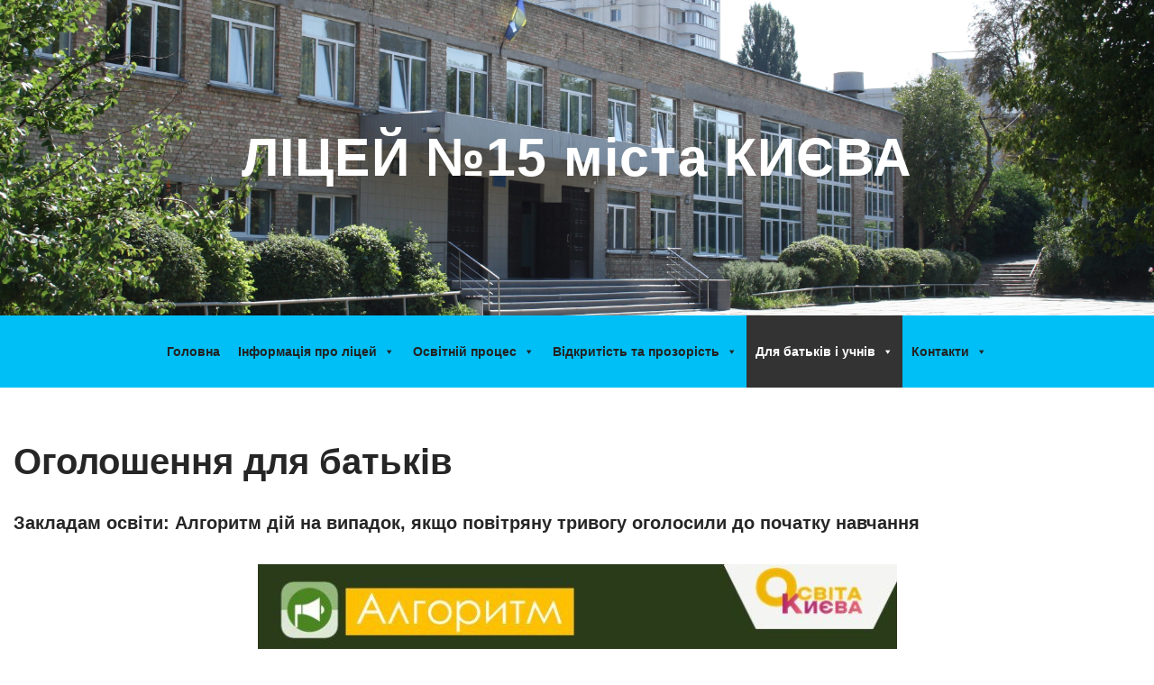

--- FILE ---
content_type: text/html; charset=UTF-8
request_url: https://school15.kyiv.ua/?page_id=874
body_size: 14160
content:
<!DOCTYPE html>
<html lang="uk">

<head>
	
	<meta charset="UTF-8">
	<meta name="viewport" content="width=device-width, initial-scale=1, minimum-scale=1">
	<link rel="profile" href="http://gmpg.org/xfn/11">
		<title>Оголошення для батьків &#8211; Ліцей №15 міста Києва</title>
<meta name='robots' content='max-image-preview:large' />
	<style>img:is([sizes="auto" i], [sizes^="auto," i]) { contain-intrinsic-size: 3000px 1500px }</style>
	<link rel="alternate" type="application/rss+xml" title="Ліцей №15 міста Києва &raquo; стрічка" href="https://school15.kyiv.ua/?feed=rss2" />
<link rel="alternate" type="application/rss+xml" title="Ліцей №15 міста Києва &raquo; Канал коментарів" href="https://school15.kyiv.ua/?feed=comments-rss2" />
<script>
window._wpemojiSettings = {"baseUrl":"https:\/\/s.w.org\/images\/core\/emoji\/16.0.1\/72x72\/","ext":".png","svgUrl":"https:\/\/s.w.org\/images\/core\/emoji\/16.0.1\/svg\/","svgExt":".svg","source":{"concatemoji":"https:\/\/school15.kyiv.ua\/wp-includes\/js\/wp-emoji-release.min.js?ver=6.8.3"}};
/*! This file is auto-generated */
!function(s,n){var o,i,e;function c(e){try{var t={supportTests:e,timestamp:(new Date).valueOf()};sessionStorage.setItem(o,JSON.stringify(t))}catch(e){}}function p(e,t,n){e.clearRect(0,0,e.canvas.width,e.canvas.height),e.fillText(t,0,0);var t=new Uint32Array(e.getImageData(0,0,e.canvas.width,e.canvas.height).data),a=(e.clearRect(0,0,e.canvas.width,e.canvas.height),e.fillText(n,0,0),new Uint32Array(e.getImageData(0,0,e.canvas.width,e.canvas.height).data));return t.every(function(e,t){return e===a[t]})}function u(e,t){e.clearRect(0,0,e.canvas.width,e.canvas.height),e.fillText(t,0,0);for(var n=e.getImageData(16,16,1,1),a=0;a<n.data.length;a++)if(0!==n.data[a])return!1;return!0}function f(e,t,n,a){switch(t){case"flag":return n(e,"\ud83c\udff3\ufe0f\u200d\u26a7\ufe0f","\ud83c\udff3\ufe0f\u200b\u26a7\ufe0f")?!1:!n(e,"\ud83c\udde8\ud83c\uddf6","\ud83c\udde8\u200b\ud83c\uddf6")&&!n(e,"\ud83c\udff4\udb40\udc67\udb40\udc62\udb40\udc65\udb40\udc6e\udb40\udc67\udb40\udc7f","\ud83c\udff4\u200b\udb40\udc67\u200b\udb40\udc62\u200b\udb40\udc65\u200b\udb40\udc6e\u200b\udb40\udc67\u200b\udb40\udc7f");case"emoji":return!a(e,"\ud83e\udedf")}return!1}function g(e,t,n,a){var r="undefined"!=typeof WorkerGlobalScope&&self instanceof WorkerGlobalScope?new OffscreenCanvas(300,150):s.createElement("canvas"),o=r.getContext("2d",{willReadFrequently:!0}),i=(o.textBaseline="top",o.font="600 32px Arial",{});return e.forEach(function(e){i[e]=t(o,e,n,a)}),i}function t(e){var t=s.createElement("script");t.src=e,t.defer=!0,s.head.appendChild(t)}"undefined"!=typeof Promise&&(o="wpEmojiSettingsSupports",i=["flag","emoji"],n.supports={everything:!0,everythingExceptFlag:!0},e=new Promise(function(e){s.addEventListener("DOMContentLoaded",e,{once:!0})}),new Promise(function(t){var n=function(){try{var e=JSON.parse(sessionStorage.getItem(o));if("object"==typeof e&&"number"==typeof e.timestamp&&(new Date).valueOf()<e.timestamp+604800&&"object"==typeof e.supportTests)return e.supportTests}catch(e){}return null}();if(!n){if("undefined"!=typeof Worker&&"undefined"!=typeof OffscreenCanvas&&"undefined"!=typeof URL&&URL.createObjectURL&&"undefined"!=typeof Blob)try{var e="postMessage("+g.toString()+"("+[JSON.stringify(i),f.toString(),p.toString(),u.toString()].join(",")+"));",a=new Blob([e],{type:"text/javascript"}),r=new Worker(URL.createObjectURL(a),{name:"wpTestEmojiSupports"});return void(r.onmessage=function(e){c(n=e.data),r.terminate(),t(n)})}catch(e){}c(n=g(i,f,p,u))}t(n)}).then(function(e){for(var t in e)n.supports[t]=e[t],n.supports.everything=n.supports.everything&&n.supports[t],"flag"!==t&&(n.supports.everythingExceptFlag=n.supports.everythingExceptFlag&&n.supports[t]);n.supports.everythingExceptFlag=n.supports.everythingExceptFlag&&!n.supports.flag,n.DOMReady=!1,n.readyCallback=function(){n.DOMReady=!0}}).then(function(){return e}).then(function(){var e;n.supports.everything||(n.readyCallback(),(e=n.source||{}).concatemoji?t(e.concatemoji):e.wpemoji&&e.twemoji&&(t(e.twemoji),t(e.wpemoji)))}))}((window,document),window._wpemojiSettings);
</script>
<link rel='stylesheet' id='twb-open-sans-css' href='https://fonts.googleapis.com/css?family=Open+Sans%3A300%2C400%2C500%2C600%2C700%2C800&#038;display=swap&#038;ver=6.8.3' media='all' />
<link rel='stylesheet' id='twbbwg-global-css' href='https://school15.kyiv.ua/wp-content/plugins/photo-gallery/booster/assets/css/global.css?ver=1.0.0' media='all' />
<style id='wp-emoji-styles-inline-css'>

	img.wp-smiley, img.emoji {
		display: inline !important;
		border: none !important;
		box-shadow: none !important;
		height: 1em !important;
		width: 1em !important;
		margin: 0 0.07em !important;
		vertical-align: -0.1em !important;
		background: none !important;
		padding: 0 !important;
	}
</style>
<link rel='stylesheet' id='wp-block-library-css' href='https://school15.kyiv.ua/wp-includes/css/dist/block-library/style.min.css?ver=6.8.3' media='all' />
<style id='classic-theme-styles-inline-css'>
/*! This file is auto-generated */
.wp-block-button__link{color:#fff;background-color:#32373c;border-radius:9999px;box-shadow:none;text-decoration:none;padding:calc(.667em + 2px) calc(1.333em + 2px);font-size:1.125em}.wp-block-file__button{background:#32373c;color:#fff;text-decoration:none}
</style>
<style id='global-styles-inline-css'>
:root{--wp--preset--aspect-ratio--square: 1;--wp--preset--aspect-ratio--4-3: 4/3;--wp--preset--aspect-ratio--3-4: 3/4;--wp--preset--aspect-ratio--3-2: 3/2;--wp--preset--aspect-ratio--2-3: 2/3;--wp--preset--aspect-ratio--16-9: 16/9;--wp--preset--aspect-ratio--9-16: 9/16;--wp--preset--color--black: #000000;--wp--preset--color--cyan-bluish-gray: #abb8c3;--wp--preset--color--white: #ffffff;--wp--preset--color--pale-pink: #f78da7;--wp--preset--color--vivid-red: #cf2e2e;--wp--preset--color--luminous-vivid-orange: #ff6900;--wp--preset--color--luminous-vivid-amber: #fcb900;--wp--preset--color--light-green-cyan: #7bdcb5;--wp--preset--color--vivid-green-cyan: #00d084;--wp--preset--color--pale-cyan-blue: #8ed1fc;--wp--preset--color--vivid-cyan-blue: #0693e3;--wp--preset--color--vivid-purple: #9b51e0;--wp--preset--color--neve-link-color: var(--nv-primary-accent);--wp--preset--color--neve-link-hover-color: var(--nv-secondary-accent);--wp--preset--color--nv-site-bg: var(--nv-site-bg);--wp--preset--color--nv-light-bg: var(--nv-light-bg);--wp--preset--color--nv-dark-bg: var(--nv-dark-bg);--wp--preset--color--neve-text-color: var(--nv-text-color);--wp--preset--color--nv-text-dark-bg: var(--nv-text-dark-bg);--wp--preset--color--nv-c-1: var(--nv-c-1);--wp--preset--color--nv-c-2: var(--nv-c-2);--wp--preset--gradient--vivid-cyan-blue-to-vivid-purple: linear-gradient(135deg,rgba(6,147,227,1) 0%,rgb(155,81,224) 100%);--wp--preset--gradient--light-green-cyan-to-vivid-green-cyan: linear-gradient(135deg,rgb(122,220,180) 0%,rgb(0,208,130) 100%);--wp--preset--gradient--luminous-vivid-amber-to-luminous-vivid-orange: linear-gradient(135deg,rgba(252,185,0,1) 0%,rgba(255,105,0,1) 100%);--wp--preset--gradient--luminous-vivid-orange-to-vivid-red: linear-gradient(135deg,rgba(255,105,0,1) 0%,rgb(207,46,46) 100%);--wp--preset--gradient--very-light-gray-to-cyan-bluish-gray: linear-gradient(135deg,rgb(238,238,238) 0%,rgb(169,184,195) 100%);--wp--preset--gradient--cool-to-warm-spectrum: linear-gradient(135deg,rgb(74,234,220) 0%,rgb(151,120,209) 20%,rgb(207,42,186) 40%,rgb(238,44,130) 60%,rgb(251,105,98) 80%,rgb(254,248,76) 100%);--wp--preset--gradient--blush-light-purple: linear-gradient(135deg,rgb(255,206,236) 0%,rgb(152,150,240) 100%);--wp--preset--gradient--blush-bordeaux: linear-gradient(135deg,rgb(254,205,165) 0%,rgb(254,45,45) 50%,rgb(107,0,62) 100%);--wp--preset--gradient--luminous-dusk: linear-gradient(135deg,rgb(255,203,112) 0%,rgb(199,81,192) 50%,rgb(65,88,208) 100%);--wp--preset--gradient--pale-ocean: linear-gradient(135deg,rgb(255,245,203) 0%,rgb(182,227,212) 50%,rgb(51,167,181) 100%);--wp--preset--gradient--electric-grass: linear-gradient(135deg,rgb(202,248,128) 0%,rgb(113,206,126) 100%);--wp--preset--gradient--midnight: linear-gradient(135deg,rgb(2,3,129) 0%,rgb(40,116,252) 100%);--wp--preset--font-size--small: 13px;--wp--preset--font-size--medium: 20px;--wp--preset--font-size--large: 36px;--wp--preset--font-size--x-large: 42px;--wp--preset--spacing--20: 0.44rem;--wp--preset--spacing--30: 0.67rem;--wp--preset--spacing--40: 1rem;--wp--preset--spacing--50: 1.5rem;--wp--preset--spacing--60: 2.25rem;--wp--preset--spacing--70: 3.38rem;--wp--preset--spacing--80: 5.06rem;--wp--preset--shadow--natural: 6px 6px 9px rgba(0, 0, 0, 0.2);--wp--preset--shadow--deep: 12px 12px 50px rgba(0, 0, 0, 0.4);--wp--preset--shadow--sharp: 6px 6px 0px rgba(0, 0, 0, 0.2);--wp--preset--shadow--outlined: 6px 6px 0px -3px rgba(255, 255, 255, 1), 6px 6px rgba(0, 0, 0, 1);--wp--preset--shadow--crisp: 6px 6px 0px rgba(0, 0, 0, 1);}:where(.is-layout-flex){gap: 0.5em;}:where(.is-layout-grid){gap: 0.5em;}body .is-layout-flex{display: flex;}.is-layout-flex{flex-wrap: wrap;align-items: center;}.is-layout-flex > :is(*, div){margin: 0;}body .is-layout-grid{display: grid;}.is-layout-grid > :is(*, div){margin: 0;}:where(.wp-block-columns.is-layout-flex){gap: 2em;}:where(.wp-block-columns.is-layout-grid){gap: 2em;}:where(.wp-block-post-template.is-layout-flex){gap: 1.25em;}:where(.wp-block-post-template.is-layout-grid){gap: 1.25em;}.has-black-color{color: var(--wp--preset--color--black) !important;}.has-cyan-bluish-gray-color{color: var(--wp--preset--color--cyan-bluish-gray) !important;}.has-white-color{color: var(--wp--preset--color--white) !important;}.has-pale-pink-color{color: var(--wp--preset--color--pale-pink) !important;}.has-vivid-red-color{color: var(--wp--preset--color--vivid-red) !important;}.has-luminous-vivid-orange-color{color: var(--wp--preset--color--luminous-vivid-orange) !important;}.has-luminous-vivid-amber-color{color: var(--wp--preset--color--luminous-vivid-amber) !important;}.has-light-green-cyan-color{color: var(--wp--preset--color--light-green-cyan) !important;}.has-vivid-green-cyan-color{color: var(--wp--preset--color--vivid-green-cyan) !important;}.has-pale-cyan-blue-color{color: var(--wp--preset--color--pale-cyan-blue) !important;}.has-vivid-cyan-blue-color{color: var(--wp--preset--color--vivid-cyan-blue) !important;}.has-vivid-purple-color{color: var(--wp--preset--color--vivid-purple) !important;}.has-neve-link-color-color{color: var(--wp--preset--color--neve-link-color) !important;}.has-neve-link-hover-color-color{color: var(--wp--preset--color--neve-link-hover-color) !important;}.has-nv-site-bg-color{color: var(--wp--preset--color--nv-site-bg) !important;}.has-nv-light-bg-color{color: var(--wp--preset--color--nv-light-bg) !important;}.has-nv-dark-bg-color{color: var(--wp--preset--color--nv-dark-bg) !important;}.has-neve-text-color-color{color: var(--wp--preset--color--neve-text-color) !important;}.has-nv-text-dark-bg-color{color: var(--wp--preset--color--nv-text-dark-bg) !important;}.has-nv-c-1-color{color: var(--wp--preset--color--nv-c-1) !important;}.has-nv-c-2-color{color: var(--wp--preset--color--nv-c-2) !important;}.has-black-background-color{background-color: var(--wp--preset--color--black) !important;}.has-cyan-bluish-gray-background-color{background-color: var(--wp--preset--color--cyan-bluish-gray) !important;}.has-white-background-color{background-color: var(--wp--preset--color--white) !important;}.has-pale-pink-background-color{background-color: var(--wp--preset--color--pale-pink) !important;}.has-vivid-red-background-color{background-color: var(--wp--preset--color--vivid-red) !important;}.has-luminous-vivid-orange-background-color{background-color: var(--wp--preset--color--luminous-vivid-orange) !important;}.has-luminous-vivid-amber-background-color{background-color: var(--wp--preset--color--luminous-vivid-amber) !important;}.has-light-green-cyan-background-color{background-color: var(--wp--preset--color--light-green-cyan) !important;}.has-vivid-green-cyan-background-color{background-color: var(--wp--preset--color--vivid-green-cyan) !important;}.has-pale-cyan-blue-background-color{background-color: var(--wp--preset--color--pale-cyan-blue) !important;}.has-vivid-cyan-blue-background-color{background-color: var(--wp--preset--color--vivid-cyan-blue) !important;}.has-vivid-purple-background-color{background-color: var(--wp--preset--color--vivid-purple) !important;}.has-neve-link-color-background-color{background-color: var(--wp--preset--color--neve-link-color) !important;}.has-neve-link-hover-color-background-color{background-color: var(--wp--preset--color--neve-link-hover-color) !important;}.has-nv-site-bg-background-color{background-color: var(--wp--preset--color--nv-site-bg) !important;}.has-nv-light-bg-background-color{background-color: var(--wp--preset--color--nv-light-bg) !important;}.has-nv-dark-bg-background-color{background-color: var(--wp--preset--color--nv-dark-bg) !important;}.has-neve-text-color-background-color{background-color: var(--wp--preset--color--neve-text-color) !important;}.has-nv-text-dark-bg-background-color{background-color: var(--wp--preset--color--nv-text-dark-bg) !important;}.has-nv-c-1-background-color{background-color: var(--wp--preset--color--nv-c-1) !important;}.has-nv-c-2-background-color{background-color: var(--wp--preset--color--nv-c-2) !important;}.has-black-border-color{border-color: var(--wp--preset--color--black) !important;}.has-cyan-bluish-gray-border-color{border-color: var(--wp--preset--color--cyan-bluish-gray) !important;}.has-white-border-color{border-color: var(--wp--preset--color--white) !important;}.has-pale-pink-border-color{border-color: var(--wp--preset--color--pale-pink) !important;}.has-vivid-red-border-color{border-color: var(--wp--preset--color--vivid-red) !important;}.has-luminous-vivid-orange-border-color{border-color: var(--wp--preset--color--luminous-vivid-orange) !important;}.has-luminous-vivid-amber-border-color{border-color: var(--wp--preset--color--luminous-vivid-amber) !important;}.has-light-green-cyan-border-color{border-color: var(--wp--preset--color--light-green-cyan) !important;}.has-vivid-green-cyan-border-color{border-color: var(--wp--preset--color--vivid-green-cyan) !important;}.has-pale-cyan-blue-border-color{border-color: var(--wp--preset--color--pale-cyan-blue) !important;}.has-vivid-cyan-blue-border-color{border-color: var(--wp--preset--color--vivid-cyan-blue) !important;}.has-vivid-purple-border-color{border-color: var(--wp--preset--color--vivid-purple) !important;}.has-neve-link-color-border-color{border-color: var(--wp--preset--color--neve-link-color) !important;}.has-neve-link-hover-color-border-color{border-color: var(--wp--preset--color--neve-link-hover-color) !important;}.has-nv-site-bg-border-color{border-color: var(--wp--preset--color--nv-site-bg) !important;}.has-nv-light-bg-border-color{border-color: var(--wp--preset--color--nv-light-bg) !important;}.has-nv-dark-bg-border-color{border-color: var(--wp--preset--color--nv-dark-bg) !important;}.has-neve-text-color-border-color{border-color: var(--wp--preset--color--neve-text-color) !important;}.has-nv-text-dark-bg-border-color{border-color: var(--wp--preset--color--nv-text-dark-bg) !important;}.has-nv-c-1-border-color{border-color: var(--wp--preset--color--nv-c-1) !important;}.has-nv-c-2-border-color{border-color: var(--wp--preset--color--nv-c-2) !important;}.has-vivid-cyan-blue-to-vivid-purple-gradient-background{background: var(--wp--preset--gradient--vivid-cyan-blue-to-vivid-purple) !important;}.has-light-green-cyan-to-vivid-green-cyan-gradient-background{background: var(--wp--preset--gradient--light-green-cyan-to-vivid-green-cyan) !important;}.has-luminous-vivid-amber-to-luminous-vivid-orange-gradient-background{background: var(--wp--preset--gradient--luminous-vivid-amber-to-luminous-vivid-orange) !important;}.has-luminous-vivid-orange-to-vivid-red-gradient-background{background: var(--wp--preset--gradient--luminous-vivid-orange-to-vivid-red) !important;}.has-very-light-gray-to-cyan-bluish-gray-gradient-background{background: var(--wp--preset--gradient--very-light-gray-to-cyan-bluish-gray) !important;}.has-cool-to-warm-spectrum-gradient-background{background: var(--wp--preset--gradient--cool-to-warm-spectrum) !important;}.has-blush-light-purple-gradient-background{background: var(--wp--preset--gradient--blush-light-purple) !important;}.has-blush-bordeaux-gradient-background{background: var(--wp--preset--gradient--blush-bordeaux) !important;}.has-luminous-dusk-gradient-background{background: var(--wp--preset--gradient--luminous-dusk) !important;}.has-pale-ocean-gradient-background{background: var(--wp--preset--gradient--pale-ocean) !important;}.has-electric-grass-gradient-background{background: var(--wp--preset--gradient--electric-grass) !important;}.has-midnight-gradient-background{background: var(--wp--preset--gradient--midnight) !important;}.has-small-font-size{font-size: var(--wp--preset--font-size--small) !important;}.has-medium-font-size{font-size: var(--wp--preset--font-size--medium) !important;}.has-large-font-size{font-size: var(--wp--preset--font-size--large) !important;}.has-x-large-font-size{font-size: var(--wp--preset--font-size--x-large) !important;}
:where(.wp-block-post-template.is-layout-flex){gap: 1.25em;}:where(.wp-block-post-template.is-layout-grid){gap: 1.25em;}
:where(.wp-block-columns.is-layout-flex){gap: 2em;}:where(.wp-block-columns.is-layout-grid){gap: 2em;}
:root :where(.wp-block-pullquote){font-size: 1.5em;line-height: 1.6;}
</style>
<link rel='stylesheet' id='bwg_fonts-css' href='https://school15.kyiv.ua/wp-content/plugins/photo-gallery/css/bwg-fonts/fonts.css?ver=0.0.1' media='all' />
<link rel='stylesheet' id='sumoselect-css' href='https://school15.kyiv.ua/wp-content/plugins/photo-gallery/css/sumoselect.min.css?ver=3.4.6' media='all' />
<link rel='stylesheet' id='mCustomScrollbar-css' href='https://school15.kyiv.ua/wp-content/plugins/photo-gallery/css/jquery.mCustomScrollbar.min.css?ver=3.1.5' media='all' />
<link rel='stylesheet' id='bwg_googlefonts-css' href='https://fonts.googleapis.com/css?family=Ubuntu&#038;subset=greek,latin,greek-ext,vietnamese,cyrillic-ext,latin-ext,cyrillic' media='all' />
<link rel='stylesheet' id='bwg_frontend-css' href='https://school15.kyiv.ua/wp-content/plugins/photo-gallery/css/styles.min.css?ver=1.8.35' media='all' />
<link rel='stylesheet' id='megamenu-css' href='https://school15.kyiv.ua/wp-content/uploads/maxmegamenu/style.css?ver=87b4d8' media='all' />
<link rel='stylesheet' id='dashicons-css' href='https://school15.kyiv.ua/wp-includes/css/dashicons.min.css?ver=6.8.3' media='all' />
<link rel='stylesheet' id='neve-style-css' href='https://school15.kyiv.ua/wp-content/themes/neve/style-main-new.min.css?ver=4.1.2' media='all' />
<style id='neve-style-inline-css'>
.is-menu-sidebar .header-menu-sidebar { visibility: visible; }.is-menu-sidebar.menu_sidebar_slide_left .header-menu-sidebar { transform: translate3d(0, 0, 0); left: 0; }.is-menu-sidebar.menu_sidebar_slide_right .header-menu-sidebar { transform: translate3d(0, 0, 0); right: 0; }.is-menu-sidebar.menu_sidebar_pull_right .header-menu-sidebar, .is-menu-sidebar.menu_sidebar_pull_left .header-menu-sidebar { transform: translateX(0); }.is-menu-sidebar.menu_sidebar_dropdown .header-menu-sidebar { height: auto; }.is-menu-sidebar.menu_sidebar_dropdown .header-menu-sidebar-inner { max-height: 400px; padding: 20px 0; }.is-menu-sidebar.menu_sidebar_full_canvas .header-menu-sidebar { opacity: 1; }.header-menu-sidebar .menu-item-nav-search:not(.floating) { pointer-events: none; }.header-menu-sidebar .menu-item-nav-search .is-menu-sidebar { pointer-events: unset; }@media screen and (max-width: 960px) { .builder-item.cr .item--inner { --textalign: center; --justify: center; } }
.nv-meta-list li.meta:not(:last-child):after { content:"/" }.nv-meta-list .no-mobile{
			display:none;
		}.nv-meta-list li.last::after{
			content: ""!important;
		}@media (min-width: 769px) {
			.nv-meta-list .no-mobile {
				display: inline-block;
			}
			.nv-meta-list li.last:not(:last-child)::after {
		 		content: "/" !important;
			}
		}
 :root{ --container: 748px;--postwidth:100%; --primarybtnbg: var(--nv-primary-accent); --primarybtnhoverbg: var(--nv-primary-accent); --primarybtncolor: #fff; --secondarybtncolor: var(--nv-primary-accent); --primarybtnhovercolor: #fff; --secondarybtnhovercolor: var(--nv-primary-accent);--primarybtnborderradius:3px;--secondarybtnborderradius:3px;--secondarybtnborderwidth:3px;--btnpadding:13px 15px;--primarybtnpadding:13px 15px;--secondarybtnpadding:calc(13px - 3px) calc(15px - 3px); --bodyfontfamily: Arial,Helvetica,sans-serif; --bodyfontsize: 15px; --bodylineheight: 1.6; --bodyletterspacing: 0px; --bodyfontweight: 400; --h1fontsize: 36px; --h1fontweight: 700; --h1lineheight: 1.2; --h1letterspacing: 0px; --h1texttransform: none; --h2fontsize: 28px; --h2fontweight: 700; --h2lineheight: 1.3; --h2letterspacing: 0px; --h2texttransform: none; --h3fontsize: 24px; --h3fontweight: 700; --h3lineheight: 1.4; --h3letterspacing: 0px; --h3texttransform: none; --h4fontsize: 20px; --h4fontweight: 700; --h4lineheight: 1.6; --h4letterspacing: 0px; --h4texttransform: none; --h5fontsize: 16px; --h5fontweight: 700; --h5lineheight: 1.6; --h5letterspacing: 0px; --h5texttransform: none; --h6fontsize: 14px; --h6fontweight: 700; --h6lineheight: 1.6; --h6letterspacing: 0px; --h6texttransform: none;--formfieldborderwidth:2px;--formfieldborderradius:3px; --formfieldbgcolor: var(--nv-site-bg); --formfieldbordercolor: #dddddd; --formfieldcolor: var(--nv-text-color);--formfieldpadding:10px 12px; } .nv-index-posts{ --borderradius:0px; } .has-neve-button-color-color{ color: var(--nv-primary-accent)!important; } .has-neve-button-color-background-color{ background-color: var(--nv-primary-accent)!important; } .alignfull > [class*="__inner-container"], .alignwide > [class*="__inner-container"]{ max-width:718px;margin:auto } .nv-meta-list{ --avatarsize: 20px; } .single .nv-meta-list{ --avatarsize: 20px; } .nv-post-cover{ --height: 250px;--padding:40px 15px;--justify: flex-start; --textalign: left; --valign: center; } .nv-post-cover .nv-title-meta-wrap, .nv-page-title-wrap, .entry-header{ --textalign: left; } .nv-is-boxed.nv-title-meta-wrap{ --padding:40px 15px; --bgcolor: var(--nv-dark-bg); } .nv-overlay{ --opacity: 50; --blendmode: normal; } .nv-is-boxed.nv-comments-wrap{ --padding:20px; } .nv-is-boxed.comment-respond{ --padding:20px; } .single:not(.single-product), .page{ --c-vspace:0 0 0 0;; } .global-styled{ --bgcolor: var(--nv-site-bg); } .header-top{ --rowbcolor: var(--nv-light-bg); --color: var(--nv-text-color); --bgcolor: var(--nv-site-bg); } .header-main{ --rowbcolor: var(--nv-light-bg); --color: var(--nv-text-dark-bg);--bgimage:url("https://school15.kyiv.ua/wp-content/uploads/2019/10/IMG_3700m.jpg");--bgposition:49% 74%;;--bgoverlayopacity:0.49; } .header-bottom{ --rowbcolor: var(--nv-light-bg); --color: var(--nv-text-color); --bgcolor: #00bff6; } .header-menu-sidebar-bg{ --justify: flex-start; --textalign: left;--flexg: 1;--wrapdropdownwidth: auto; --color: var(--nv-text-color); --bgcolor: var(--nv-site-bg); } .header-menu-sidebar{ width: 360px; } .builder-item--logo{ --maxwidth: 120px; --fs: 24px;--padding:10px 0;--margin:0; --textalign: left;--justify: flex-start; } .builder-item--nav-icon,.header-menu-sidebar .close-sidebar-panel .navbar-toggle{ --borderradius:0; } .builder-item--nav-icon{ --label-margin:0 5px 0 0;;--padding:10px 15px;--margin:0; } .builder-item--primary-menu{ --hovercolor: var(--nv-secondary-accent); --hovertextcolor: var(--nv-text-color); --activecolor: var(--nv-primary-accent); --spacing: 20px; --height: 25px;--padding:0;--margin:0; --fontsize: 1em; --lineheight: 1.6em; --letterspacing: 0px; --fontweight: 500; --texttransform: none; --iconsize: 1em; } .hfg-is-group.has-primary-menu .inherit-ff{ --inheritedfw: 500; } .builder-item--custom_html{ --padding:0;--margin:0; --fontsize: 1em; --lineheight: 1.6em; --letterspacing: 0px; --fontweight: 800; --texttransform: none; --iconsize: 1em; --textalign: left;--justify: flex-start; } .footer-top-inner .row{ grid-template-columns:1fr 1fr 1fr; --valign: flex-start; } .footer-top{ --rowbcolor: var(--nv-light-bg); --color: var(--nv-text-color); --bgcolor: var(--nv-site-bg); } .footer-main-inner .row{ grid-template-columns:1fr 1fr 1fr; --valign: flex-start; } .footer-main{ --rowbcolor: var(--nv-light-bg); --color: var(--nv-text-color); --bgcolor: var(--nv-site-bg); } .footer-bottom-inner .row{ grid-template-columns:1fr 1fr; --valign: flex-start; } .footer-bottom{ --rowbcolor: var(--nv-light-bg); --color: var(--nv-text-dark-bg); --bgcolor: #ffffff; } .builder-item--footer-one-widgets{ --padding:0;--margin:0; --textalign: left;--justify: flex-start; } .builder-item--footer-two-widgets{ --padding:0;--margin:0; --textalign: left;--justify: flex-start; } @media(min-width: 576px){ :root{ --container: 992px;--postwidth:100%;--btnpadding:13px 15px;--primarybtnpadding:13px 15px;--secondarybtnpadding:calc(13px - 3px) calc(15px - 3px); --bodyfontsize: 16px; --bodylineheight: 1.6; --bodyletterspacing: 0px; --h1fontsize: 38px; --h1lineheight: 1.2; --h1letterspacing: 0px; --h2fontsize: 30px; --h2lineheight: 1.2; --h2letterspacing: 0px; --h3fontsize: 26px; --h3lineheight: 1.4; --h3letterspacing: 0px; --h4fontsize: 22px; --h4lineheight: 1.5; --h4letterspacing: 0px; --h5fontsize: 18px; --h5lineheight: 1.6; --h5letterspacing: 0px; --h6fontsize: 14px; --h6lineheight: 1.6; --h6letterspacing: 0px; } .nv-meta-list{ --avatarsize: 20px; } .single .nv-meta-list{ --avatarsize: 20px; } .nv-post-cover{ --height: 320px;--padding:60px 30px;--justify: flex-start; --textalign: left; --valign: center; } .nv-post-cover .nv-title-meta-wrap, .nv-page-title-wrap, .entry-header{ --textalign: left; } .nv-is-boxed.nv-title-meta-wrap{ --padding:60px 30px; } .nv-is-boxed.nv-comments-wrap{ --padding:30px; } .nv-is-boxed.comment-respond{ --padding:30px; } .single:not(.single-product), .page{ --c-vspace:0 0 0 0;; } .header-menu-sidebar-bg{ --justify: flex-start; --textalign: left;--flexg: 1;--wrapdropdownwidth: auto; } .header-menu-sidebar{ width: 360px; } .builder-item--logo{ --maxwidth: 120px; --fs: 24px;--padding:10px 0;--margin:0; --textalign: left;--justify: flex-start; } .builder-item--nav-icon{ --label-margin:0 5px 0 0;;--padding:10px 15px;--margin:0; } .builder-item--primary-menu{ --spacing: 20px; --height: 25px;--padding:0;--margin:0; --fontsize: 1em; --lineheight: 1.6em; --letterspacing: 0px; --iconsize: 1em; } .builder-item--custom_html{ --padding:0;--margin:0; --fontsize: 1em; --lineheight: 1.6em; --letterspacing: 0px; --iconsize: 1em; --textalign: left;--justify: flex-start; } .builder-item--footer-one-widgets{ --padding:0;--margin:0; --textalign: left;--justify: flex-start; } .builder-item--footer-two-widgets{ --padding:0;--margin:0; --textalign: left;--justify: flex-start; } }@media(min-width: 960px){ :root{ --container: 1400px;--postwidth:100%;--btnpadding:13px 15px;--primarybtnpadding:13px 15px;--secondarybtnpadding:calc(13px - 3px) calc(15px - 3px); --bodyfontsize: 16px; --bodylineheight: 1.7; --bodyletterspacing: 0px; --h1fontsize: 40px; --h1lineheight: 1.1; --h1letterspacing: 0px; --h2fontsize: 32px; --h2lineheight: 1.2; --h2letterspacing: 0px; --h3fontsize: 28px; --h3lineheight: 1.4; --h3letterspacing: 0px; --h4fontsize: 24px; --h4lineheight: 1.5; --h4letterspacing: 0px; --h5fontsize: 20px; --h5lineheight: 1.6; --h5letterspacing: 0px; --h6fontsize: 16px; --h6lineheight: 1.6; --h6letterspacing: 0px; } #content .container .col, #content .container-fluid .col{ max-width: 80%; } .alignfull > [class*="__inner-container"], .alignwide > [class*="__inner-container"]{ max-width:1090px } .container-fluid .alignfull > [class*="__inner-container"], .container-fluid .alignwide > [class*="__inner-container"]{ max-width:calc(80% + 15px) } .nv-sidebar-wrap, .nv-sidebar-wrap.shop-sidebar{ max-width: 20%; } .nv-meta-list{ --avatarsize: 20px; } .single .nv-meta-list{ --avatarsize: 20px; } .nv-post-cover{ --height: 400px;--padding:60px 40px;--justify: flex-start; --textalign: left; --valign: center; } .nv-post-cover .nv-title-meta-wrap, .nv-page-title-wrap, .entry-header{ --textalign: left; } .nv-is-boxed.nv-title-meta-wrap{ --padding:60px 40px; } .nv-is-boxed.nv-comments-wrap{ --padding:40px; } .nv-is-boxed.comment-respond{ --padding:40px; } .single:not(.single-product), .page{ --c-vspace:0 0 0 0;; } .header-main{ --height:350px; } .header-bottom{ --height:80px; } .header-menu-sidebar-bg{ --justify: flex-start; --textalign: left;--flexg: 1;--wrapdropdownwidth: auto; } .header-menu-sidebar{ width: 360px; } .builder-item--logo{ --maxwidth: 164px; --fs: 24px;--padding:10px 0;--margin:0; --textalign: left;--justify: flex-start; } .builder-item--nav-icon{ --label-margin:0 5px 0 0;;--padding:10px 15px;--margin:0; } .builder-item--primary-menu{ --spacing: 20px; --height: 25px;--padding:0;--margin:-8px 0 -8px 0;; --fontsize: 1em; --lineheight: 1.6em; --letterspacing: 0px; --iconsize: 1em; } .builder-item--custom_html{ --padding:0;--margin:0; --fontsize: 3.7em; --lineheight: 1.6em; --letterspacing: 1.2px; --iconsize: 3.7em; --textalign: left;--justify: flex-start; } .builder-item--footer-one-widgets{ --padding:0;--margin:0; --textalign: left;--justify: flex-start; } .builder-item--footer-two-widgets{ --padding:0;--margin:0; --textalign: right;--justify: flex-end; } }:root{--nv-primary-accent:#2f5aae;--nv-secondary-accent:#2f5aae;--nv-site-bg:#ffffff;--nv-light-bg:#f4f5f7;--nv-dark-bg:#121212;--nv-text-color:#272626;--nv-text-dark-bg:#ffffff;--nv-c-1:#9463ae;--nv-c-2:#be574b;--nv-fallback-ff:Arial, Helvetica, sans-serif;}
 #content.neve-main .container .alignfull > [class*="__inner-container"],#content.neve-main .alignwide > [class*="__inner-container"]{ max-width: 718px; } @media(min-width: 576px){ #content.neve-main .container .alignfull > [class*="__inner-container"],#content.neve-main .alignwide > [class*="__inner-container"]{ max-width: 962px; } } @media(min-width: 960px) { #content.neve-main .container .alignfull > [class*="__inner-container"],#content.neve-main .container .alignwide > [class*="__inner-container"]{ max-width: 1370px; } #content.neve-main > .container > .row > .col{ max-width: 100%; } body:not(.neve-off-canvas) #content.neve-main > .container > .row > .nv-sidebar-wrap, body:not(.neve-off-canvas) #content.neve-main > .container > .row > .nv-sidebar-wrap.shop-sidebar { max-width: 0%; } } 
</style>
<script src="https://school15.kyiv.ua/wp-includes/js/jquery/jquery.min.js?ver=3.7.1" id="jquery-core-js"></script>
<script src="https://school15.kyiv.ua/wp-includes/js/jquery/jquery-migrate.min.js?ver=3.4.1" id="jquery-migrate-js"></script>
<script src="https://school15.kyiv.ua/wp-content/plugins/photo-gallery/booster/assets/js/circle-progress.js?ver=1.2.2" id="twbbwg-circle-js"></script>
<script id="twbbwg-global-js-extra">
var twb = {"nonce":"959b20ebe8","ajax_url":"https:\/\/school15.kyiv.ua\/wp-admin\/admin-ajax.php","plugin_url":"https:\/\/school15.kyiv.ua\/wp-content\/plugins\/photo-gallery\/booster","href":"https:\/\/school15.kyiv.ua\/wp-admin\/admin.php?page=twbbwg_photo-gallery"};
var twb = {"nonce":"959b20ebe8","ajax_url":"https:\/\/school15.kyiv.ua\/wp-admin\/admin-ajax.php","plugin_url":"https:\/\/school15.kyiv.ua\/wp-content\/plugins\/photo-gallery\/booster","href":"https:\/\/school15.kyiv.ua\/wp-admin\/admin.php?page=twbbwg_photo-gallery"};
</script>
<script src="https://school15.kyiv.ua/wp-content/plugins/photo-gallery/booster/assets/js/global.js?ver=1.0.0" id="twbbwg-global-js"></script>
<script src="https://school15.kyiv.ua/wp-content/plugins/photo-gallery/js/jquery.sumoselect.min.js?ver=3.4.6" id="sumoselect-js"></script>
<script src="https://school15.kyiv.ua/wp-content/plugins/photo-gallery/js/tocca.min.js?ver=2.0.9" id="bwg_mobile-js"></script>
<script src="https://school15.kyiv.ua/wp-content/plugins/photo-gallery/js/jquery.mCustomScrollbar.concat.min.js?ver=3.1.5" id="mCustomScrollbar-js"></script>
<script src="https://school15.kyiv.ua/wp-content/plugins/photo-gallery/js/jquery.fullscreen.min.js?ver=0.6.0" id="jquery-fullscreen-js"></script>
<script id="bwg_frontend-js-extra">
var bwg_objectsL10n = {"bwg_field_required":"field is required.","bwg_mail_validation":"This is not a valid email address.","bwg_search_result":"There are no images matching your search.","bwg_select_tag":"Select Tag","bwg_order_by":"Order By","bwg_search":"Search","bwg_show_ecommerce":"Show Ecommerce","bwg_hide_ecommerce":"Hide Ecommerce","bwg_show_comments":"Show Comments","bwg_hide_comments":"Hide Comments","bwg_restore":"Restore","bwg_maximize":"Maximize","bwg_fullscreen":"Fullscreen","bwg_exit_fullscreen":"Exit Fullscreen","bwg_search_tag":"SEARCH...","bwg_tag_no_match":"No tags found","bwg_all_tags_selected":"All tags selected","bwg_tags_selected":"tags selected","play":"Play","pause":"Pause","is_pro":"","bwg_play":"Play","bwg_pause":"Pause","bwg_hide_info":"Hide info","bwg_show_info":"Show info","bwg_hide_rating":"Hide rating","bwg_show_rating":"Show rating","ok":"Ok","cancel":"Cancel","select_all":"Select all","lazy_load":"0","lazy_loader":"https:\/\/school15.kyiv.ua\/wp-content\/plugins\/photo-gallery\/images\/ajax_loader.png","front_ajax":"0","bwg_tag_see_all":"see all tags","bwg_tag_see_less":"see less tags"};
</script>
<script src="https://school15.kyiv.ua/wp-content/plugins/photo-gallery/js/scripts.min.js?ver=1.8.35" id="bwg_frontend-js"></script>
<link rel="https://api.w.org/" href="https://school15.kyiv.ua/index.php?rest_route=/" /><link rel="alternate" title="JSON" type="application/json" href="https://school15.kyiv.ua/index.php?rest_route=/wp/v2/pages/874" /><link rel="EditURI" type="application/rsd+xml" title="RSD" href="https://school15.kyiv.ua/xmlrpc.php?rsd" />
<meta name="generator" content="WordPress 6.8.3" />
<link rel="canonical" href="https://school15.kyiv.ua/?page_id=874" />
<link rel='shortlink' href='https://school15.kyiv.ua/?p=874' />
<link rel="alternate" title="oEmbed (JSON)" type="application/json+oembed" href="https://school15.kyiv.ua/index.php?rest_route=%2Foembed%2F1.0%2Fembed&#038;url=https%3A%2F%2Fschool15.kyiv.ua%2F%3Fpage_id%3D874" />
<link rel="alternate" title="oEmbed (XML)" type="text/xml+oembed" href="https://school15.kyiv.ua/index.php?rest_route=%2Foembed%2F1.0%2Fembed&#038;url=https%3A%2F%2Fschool15.kyiv.ua%2F%3Fpage_id%3D874&#038;format=xml" />
<link rel="icon" href="https://school15.kyiv.ua/wp-content/uploads/2019/10/logo_r.png" sizes="32x32" />
<link rel="icon" href="https://school15.kyiv.ua/wp-content/uploads/2019/10/logo_r.png" sizes="192x192" />
<link rel="apple-touch-icon" href="https://school15.kyiv.ua/wp-content/uploads/2019/10/logo_r.png" />
<meta name="msapplication-TileImage" content="https://school15.kyiv.ua/wp-content/uploads/2019/10/logo_r.png" />
<style type="text/css">/** Mega Menu CSS: fs **/</style>

	</head>

<body  class="wp-singular page-template-default page page-id-874 page-child parent-pageid-46 wp-custom-logo wp-theme-neve mega-menu-primary  nv-blog-default nv-sidebar-full-width menu_sidebar_slide_left" id="neve_body"  >
<div class="wrapper">
	
	<header class="header"  >
		<a class="neve-skip-link show-on-focus" href="#content" >
			Перейти до вмісту		</a>
		<div id="header-grid"  class="hfg_header site-header">
	
<nav class="header--row header-main hide-on-mobile hide-on-tablet layout-full-contained nv-navbar has-center header--row"
	data-row-id="main" data-show-on="desktop">

	<div
		class="header--row-inner header-main-inner">
		<div class="container">
			<div
				class="row row--wrapper"
				data-section="hfg_header_layout_main" >
				<div class="hfg-slot left"></div><div class="hfg-slot center"><div class="builder-item desktop-left"><div class="item--inner builder-item--custom_html"
		data-section="custom_html"
		data-item-id="custom_html">
	<div class="nv-html-content"> 	<p>ЛІЦЕЙ №15 міста КИЄВА</p>
</div>
	</div>

</div></div><div class="hfg-slot right"></div>							</div>
		</div>
	</div>
</nav>

<div class="header--row header-bottom hide-on-mobile hide-on-tablet layout-full-contained has-center header--row"
	data-row-id="bottom" data-show-on="desktop">

	<div
		class="header--row-inner header-bottom-inner">
		<div class="container">
			<div
				class="row row--wrapper"
				data-section="hfg_header_layout_bottom" >
				<div class="hfg-slot left"></div><div class="hfg-slot center"><div class="builder-item has-nav"><div class="item--inner builder-item--primary-menu has_menu"
		data-section="header_menu_primary"
		data-item-id="primary-menu">
	<div class="nv-nav-wrap">
	<div role="navigation" class="nav-menu-primary style-full-height m-style"
			aria-label="Головне меню">

		<div id="mega-menu-wrap-primary" class="mega-menu-wrap"><div class="mega-menu-toggle"><div class="mega-toggle-blocks-left"></div><div class="mega-toggle-blocks-center"></div><div class="mega-toggle-blocks-right"><div class='mega-toggle-block mega-menu-toggle-block mega-toggle-block-1' id='mega-toggle-block-1' tabindex='0'><span class='mega-toggle-label' role='button' aria-expanded='false'><span class='mega-toggle-label-closed'>MENU</span><span class='mega-toggle-label-open'>MENU</span></span></div></div></div><ul id="mega-menu-primary" class="mega-menu max-mega-menu mega-menu-horizontal mega-no-js" data-event="click" data-effect="fade_up" data-effect-speed="200" data-effect-mobile="disabled" data-effect-speed-mobile="0" data-mobile-force-width="false" data-second-click="go" data-document-click="collapse" data-vertical-behaviour="standard" data-breakpoint="600" data-unbind="true" data-mobile-state="collapse_all" data-mobile-direction="vertical" data-hover-intent-timeout="300" data-hover-intent-interval="100"><li class="mega-menu-item mega-menu-item-type-custom mega-menu-item-object-custom mega-menu-item-home mega-align-bottom-left mega-menu-flyout mega-menu-item-81" id="mega-menu-item-81"><a class="mega-menu-link" href="https://school15.kyiv.ua" tabindex="0">Головна</a></li><li class="mega-menu-item mega-menu-item-type-post_type mega-menu-item-object-page mega-menu-item-has-children mega-menu-megamenu mega-menu-grid mega-align-bottom-left mega-menu-grid mega-disable-link mega-menu-item-82" id="mega-menu-item-82"><a class="mega-menu-link" tabindex="0" aria-expanded="false" role="button">Інформація про ліцей<span class="mega-indicator" aria-hidden="true"></span></a>
<ul class="mega-sub-menu" role='presentation'>
<li class="mega-menu-row" id="mega-menu-82-0">
	<ul class="mega-sub-menu" style='--columns:2' role='presentation'>
<li class="mega-menu-column mega-menu-columns-1-of-2" style="--columns:2; --span:1" id="mega-menu-82-0-0">
		<ul class="mega-sub-menu">
<li class="mega-menu-item mega-menu-item-type-widget widget_text mega-menu-item-text-3" id="mega-menu-item-text-3">			<div class="textwidget"><p>Історія закладу освіти дуже схожа на життя людини. Має свою юність, зрілість, але, на щастя, не має старості. Хіба може бути старою школа, в якій вчаться діти? Ні! Школа – це завжди молодість, мрії, віра в майбутнє.<br />
У 1974 році на вулиці Васильківській, 12А було споруджено нове приміщення середньої загальноосвітньої школи №15 Московського району м. Києва.<br />
Першим директором була Топольська Надія Олексіївна, яка прийняла в свої руки новобудову, сформувала педагогічний та учнівський колективи.<br />
В 1978 році директором школи став Омельченко Микола Нестерович, а у 1980 році &#8211; Котова Зінаїда Єрмолаївна. Все було в історії школи в ці роки. Вона переживала злети і падіння, але завжди піднімалася і йшла вперед.<br />
З 1995 по 2001 рік школою керувала Остафійчук Тетяна Олексіївна.<br />
У 2001 році, коли директором стала Чухно Тетяна Трохимівна, школа набула статусу спеціалізованої з поглибленим вивченням англійської мови.<br />
З вересня 2019 року школу очолює Литвин Валерій Олексійович.<br />
Відповідно до рішення Київської міської ради від 21.03.2024 №18/7984 тип та найменування школи змінено на Ліцей №15 міста Києва.</p>
</div>
		</li>		</ul>
</li><li class="mega-menu-column mega-menu-columns-1-of-2" style="--columns:2; --span:1" id="mega-menu-82-0-1">
		<ul class="mega-sub-menu">
<li class="mega-menu-item mega-menu-item-type-custom mega-menu-item-object-custom mega-menu-item-160" id="mega-menu-item-160"><a class="mega-menu-link" href="https://school15.kyiv.ua/wp-content/uploads/2024/10/Статут-ліцею-15.pdf">Статут ліцею</a></li><li class="mega-menu-item mega-menu-item-type-post_type mega-menu-item-object-page mega-menu-item-88" id="mega-menu-item-88"><a class="mega-menu-link" href="https://school15.kyiv.ua/?page_id=10">Структура управління</a></li><li class="mega-menu-item mega-menu-item-type-post_type mega-menu-item-object-page mega-menu-item-83" id="mega-menu-item-83"><a class="mega-menu-link" href="https://school15.kyiv.ua/?page_id=18">Адміністрація</a></li><li class="mega-menu-item mega-menu-item-type-post_type mega-menu-item-object-page mega-menu-item-85" id="mega-menu-item-85"><a class="mega-menu-link" href="https://school15.kyiv.ua/?page_id=22">Педагогічний колектив</a></li><li class="mega-menu-item mega-menu-item-type-post_type mega-menu-item-object-page mega-menu-item-89" id="mega-menu-item-89"><a class="mega-menu-link" href="https://school15.kyiv.ua/?page_id=12">Форми здобуття освіти</a></li><li class="mega-menu-item mega-menu-item-type-custom mega-menu-item-object-custom mega-menu-item-7313" id="mega-menu-item-7313"><a class="mega-menu-link">Звіт директора ліцею</a></li><li class="mega-menu-item mega-menu-item-type-post_type mega-menu-item-object-page mega-menu-item-158" id="mega-menu-item-158"><a class="mega-menu-link" href="https://school15.kyiv.ua/?page_id=156">Територія обслуговування ліцею</a></li><li class="mega-menu-item mega-menu-item-type-custom mega-menu-item-object-custom mega-menu-item-199" id="mega-menu-item-199"><a class="mega-menu-link" href="https://school15.kyiv.ua/wp-content/uploads/2019/10/Литвин-В.-№15.pdf">Стратегія розвитку ліцею</a></li><li class="mega-menu-item mega-menu-item-type-post_type mega-menu-item-object-page mega-menu-item-2797" id="mega-menu-item-2797"><a class="mega-menu-link" href="https://school15.kyiv.ua/?page_id=48">Інформація про кількість вільних місць</a></li>		</ul>
</li>	</ul>
</li></ul>
</li><li class="mega-menu-item mega-menu-item-type-post_type mega-menu-item-object-page mega-menu-item-has-children mega-menu-megamenu mega-menu-grid mega-align-bottom-left mega-menu-grid mega-disable-link mega-menu-item-90" id="mega-menu-item-90"><a class="mega-menu-link" tabindex="0" aria-expanded="false" role="button">Освітній процес<span class="mega-indicator" aria-hidden="true"></span></a>
<ul class="mega-sub-menu" role='presentation'>
<li class="mega-menu-row" id="mega-menu-90-0">
	<ul class="mega-sub-menu" style='--columns:2' role='presentation'>
<li class="mega-menu-column mega-menu-columns-1-of-2" style="--columns:2; --span:1" id="mega-menu-90-0-0">
		<ul class="mega-sub-menu">
<li class="mega-menu-item mega-menu-item-type-widget widget_text mega-menu-item-text-2" id="mega-menu-item-text-2"><h4 class="mega-block-title">Головні завдання школи:</h4>			<div class="textwidget"><p>&#8211; задоволення потреб у здобутті загальгної серендьої освіти на рівні державних стандартів;</p>
<p>&#8211; всебічний розвиток дитини як особистості на основі вивчення і врахування її здібностей, інтересів, потреб;</p>
<p>&#8211; виховання націогнальеної гідності й готовності перетворювати дійсність, дбати про зміцнення Української держави;</p>
<p>&#8211; виховання морально, психічно і фізично здорового покоління;</p>
<p>&#8211; формування соціальної і громадської позиції, високого рівня правової, екологічної, духовної, моральної культури;</p>
<p>&#8211; розвиток творчих здібностей учнів, здатність самостійного отримання та зостасування знань і навичок;</p>
<p>&#8211; підтримка обдарованих дітей та молоді;</p>
<p>&#8211; створення умов для професійного самовизначення.</p>
</div>
		</li>		</ul>
</li><li class="mega-menu-column mega-menu-columns-1-of-2" style="--columns:2; --span:1" id="mega-menu-90-0-1">
		<ul class="mega-sub-menu">
<li class="mega-menu-item mega-menu-item-type-post_type mega-menu-item-object-page mega-menu-item-96" id="mega-menu-item-96"><a class="mega-menu-link" href="https://school15.kyiv.ua/?page_id=26">Структура 2024-2025 навчального року</a></li><li class="mega-menu-item mega-menu-item-type-post_type mega-menu-item-object-page mega-menu-item-95" id="mega-menu-item-95"><a class="mega-menu-link" href="https://school15.kyiv.ua/?page_id=28">Освітні програми</a></li><li class="mega-menu-item mega-menu-item-type-post_type mega-menu-item-object-page mega-menu-item-91" id="mega-menu-item-91"><a class="mega-menu-link" href="https://school15.kyiv.ua/?page_id=30">Вибір і замовлення підручників</a></li><li class="mega-menu-item mega-menu-item-type-post_type mega-menu-item-object-page mega-menu-item-92" id="mega-menu-item-92"><a class="mega-menu-link" href="https://school15.kyiv.ua/?page_id=32">ДПА 2021</a></li><li class="mega-menu-item mega-menu-item-type-post_type mega-menu-item-object-page mega-menu-item-93" id="mega-menu-item-93"><a class="mega-menu-link" href="https://school15.kyiv.ua/?page_id=34">ЗНО 2021</a></li><li class="mega-menu-item mega-menu-item-type-post_type mega-menu-item-object-page mega-menu-item-has-children mega-collapse-children mega-menu-item-8223" id="mega-menu-item-8223"><a class="mega-menu-link" href="https://school15.kyiv.ua/?page_id=8221">Атестація педагогічних працівників<span class="mega-indicator" aria-hidden="true"></span></a>
			<ul class="mega-sub-menu">
<li class="mega-menu-item mega-menu-item-type-post_type mega-menu-item-object-page mega-menu-item-9879" id="mega-menu-item-9879"><a class="mega-menu-link" href="https://school15.kyiv.ua/?page_id=8221">Атестація педагогічних працівників</a></li><li class="mega-menu-item mega-menu-item-type-post_type mega-menu-item-object-page mega-menu-item-9866" id="mega-menu-item-9866"><a class="mega-menu-link" href="https://school15.kyiv.ua/?page_id=9864">Скарбничка передового педагогічного досвіду</a></li>			</ul>
</li><li class="mega-menu-item mega-menu-item-type-post_type mega-menu-item-object-page mega-menu-item-1233" id="mega-menu-item-1233"><a class="mega-menu-link" href="https://school15.kyiv.ua/?page_id=1021">Дистанційне навчання</a></li><li class="mega-menu-item mega-menu-item-type-post_type mega-menu-item-object-page mega-menu-item-7309" id="mega-menu-item-7309"><a class="mega-menu-link" href="https://school15.kyiv.ua/?page_id=6561">Сімейне навчання</a></li><li class="mega-menu-item mega-menu-item-type-post_type mega-menu-item-object-page mega-menu-item-7880" id="mega-menu-item-7880"><a class="mega-menu-link" href="https://school15.kyiv.ua/?page_id=7871">МАН 2025</a></li><li class="mega-menu-item mega-menu-item-type-custom mega-menu-item-object-custom mega-menu-item-3087" id="mega-menu-item-3087"><a class="mega-menu-link" href="https://drive.google.com/file/d/1ezwg5L_oaGhQq-0pfXchRgf_mSyGFSVy/view">Музей</a></li>		</ul>
</li>	</ul>
</li></ul>
</li><li class="mega-menu-item mega-menu-item-type-post_type mega-menu-item-object-page mega-menu-item-has-children mega-menu-megamenu mega-menu-grid mega-align-bottom-left mega-menu-grid mega-disable-link mega-menu-item-76" id="mega-menu-item-76"><a class="mega-menu-link" tabindex="0" aria-expanded="false" role="button">Відкритість та прозорість<span class="mega-indicator" aria-hidden="true"></span></a>
<ul class="mega-sub-menu" role='presentation'>
<li class="mega-menu-row" id="mega-menu-76-0">
	<ul class="mega-sub-menu" style='--columns:2' role='presentation'>
<li class="mega-menu-column mega-menu-columns-1-of-2" style="--columns:2; --span:1" id="mega-menu-76-0-0">
		<ul class="mega-sub-menu">
<li class="mega-menu-item mega-menu-item-type-widget widget_text mega-menu-item-text-7" id="mega-menu-item-text-7">			<div class="textwidget"><p>Прозорість та інформаційна відкритість закладу освіти<br />
Інформаційна відкритість закладу освіти – вимога часу та суспільства, запорука успіху української держави.<br />
Згідно зі статтею 30 «Прозорість та інформаційна відкритість закладу освіти» Закону України «Про освіту» будь-яка особа повинна мати доступ до інформації про діяльність навчального закладу.<br />
Наш заклад освіти намагається максимально відповідати вимогам часу та демонструє свою інформаційну відкритість на сторінках свого веб-сайту.<br />
В цьому розділі Ви можете познайомитися зі звітами, інформацією, що стосується діяльності нашого закладу.</p>
</div>
		</li>		</ul>
</li><li class="mega-menu-column mega-menu-columns-1-of-2" style="--columns:2; --span:1" id="mega-menu-76-0-1">
		<ul class="mega-sub-menu">
<li class="mega-menu-item mega-menu-item-type-post_type mega-menu-item-object-page mega-menu-item-2804" id="mega-menu-item-2804"><a class="mega-menu-link" href="https://school15.kyiv.ua/?page_id=2802">Кошторис</a></li><li class="mega-menu-item mega-menu-item-type-post_type mega-menu-item-object-page mega-menu-item-78" id="mega-menu-item-78"><a class="mega-menu-link" href="https://school15.kyiv.ua/?page_id=42">Покращення матеріально-технічної бази</a></li><li class="mega-menu-item mega-menu-item-type-post_type mega-menu-item-object-page mega-menu-item-77" id="mega-menu-item-77"><a class="mega-menu-link" href="https://school15.kyiv.ua/?page_id=44">Ліцей на освітній карті Києва.</a></li>		</ul>
</li>	</ul>
</li></ul>
</li><li class="mega-menu-item mega-menu-item-type-post_type mega-menu-item-object-page mega-current-page-ancestor mega-current-menu-ancestor mega-current-menu-parent mega-current-page-parent mega-current_page_parent mega-current_page_ancestor mega-menu-item-has-children mega-menu-megamenu mega-menu-grid mega-align-bottom-left mega-menu-grid mega-disable-link mega-menu-item-68" id="mega-menu-item-68"><a class="mega-menu-link" tabindex="0" aria-expanded="false" role="button">Для батьків і учнів<span class="mega-indicator" aria-hidden="true"></span></a>
<ul class="mega-sub-menu" role='presentation'>
<li class="mega-menu-row" id="mega-menu-68-0">
	<ul class="mega-sub-menu" style='--columns:3' role='presentation'>
<li class="mega-menu-column mega-menu-columns-1-of-3" style="--columns:3; --span:1" id="mega-menu-68-0-0"></li><li class="mega-menu-column mega-menu-columns-1-of-3" style="--columns:3; --span:1" id="mega-menu-68-0-1">
		<ul class="mega-sub-menu">
<li class="mega-menu-item mega-menu-item-type-post_type mega-menu-item-object-page mega-current-menu-item mega-page_item mega-page-item-874 mega-current_page_item mega-menu-item-876" id="mega-menu-item-876"><a class="mega-menu-link" href="https://school15.kyiv.ua/?page_id=874" aria-current="page">Оголошення для батьків</a></li><li class="mega-menu-item mega-menu-item-type-post_type mega-menu-item-object-page mega-menu-item-74" id="mega-menu-item-74"><a class="mega-menu-link" href="https://school15.kyiv.ua/?page_id=50">Батькам майбутніх першокласників</a></li><li class="mega-menu-item mega-menu-item-type-post_type mega-menu-item-object-page mega-menu-item-75" id="mega-menu-item-75"><a class="mega-menu-link" href="https://school15.kyiv.ua/?page_id=48">Інформація про кількість вільних місць</a></li><li class="mega-menu-item mega-menu-item-type-post_type mega-menu-item-object-page mega-menu-item-73" id="mega-menu-item-73"><a class="mega-menu-link" href="https://school15.kyiv.ua/?page_id=52">Гуртки та спортивні секції</a></li><li class="mega-menu-item mega-menu-item-type-post_type mega-menu-item-object-page mega-menu-item-69" id="mega-menu-item-69"><a class="mega-menu-link" href="https://school15.kyiv.ua/?page_id=60">Інклюзивна освіта</a></li><li class="mega-menu-item mega-menu-item-type-post_type mega-menu-item-object-page mega-menu-item-9330" id="mega-menu-item-9330"><a class="mega-menu-link" href="https://school15.kyiv.ua/?page_id=9328">Організація харчування</a></li>		</ul>
</li><li class="mega-menu-column mega-menu-columns-1-of-3" style="--columns:3; --span:1" id="mega-menu-68-0-2">
		<ul class="mega-sub-menu">
<li class="mega-menu-item mega-menu-item-type-post_type mega-menu-item-object-page mega-menu-item-72" id="mega-menu-item-72"><a class="mega-menu-link" href="https://school15.kyiv.ua/?page_id=54">Як побороти булинг: Інструкція для дітей</a></li><li class="mega-menu-item mega-menu-item-type-post_type mega-menu-item-object-page mega-menu-item-71" id="mega-menu-item-71"><a class="mega-menu-link" href="https://school15.kyiv.ua/?page_id=56">Як поборот булінг: Інструкція для батьків</a></li><li class="mega-menu-item mega-menu-item-type-post_type mega-menu-item-object-page mega-menu-item-70" id="mega-menu-item-70"><a class="mega-menu-link" href="https://school15.kyiv.ua/?page_id=58">Створення доступного освітнього середовища</a></li><li class="mega-menu-item mega-menu-item-type-post_type mega-menu-item-object-page mega-menu-item-287" id="mega-menu-item-287"><a class="mega-menu-link" href="https://school15.kyiv.ua/?page_id=273">ПРАВИЛА ПОВЕДІНКИ ЗДОБУВАЧІВ ОСВІТИ</a></li><li class="mega-menu-item mega-menu-item-type-custom mega-menu-item-object-custom mega-menu-item-8224" id="mega-menu-item-8224"><a class="mega-menu-link" href="https://drive.google.com/drive/folders/1JGwnCQ14R8IRwZDGtpsp-xm3X1XY4IDQ">Поради шкільного психолога</a></li>		</ul>
</li>	</ul>
</li></ul>
</li><li class="mega-menu-item mega-menu-item-type-post_type mega-menu-item-object-page mega-menu-item-has-children mega-menu-megamenu mega-menu-grid mega-align-bottom-left mega-menu-grid mega-disable-link mega-menu-item-66" id="mega-menu-item-66"><a class="mega-menu-link" tabindex="0" aria-expanded="false" role="button">Контакти<span class="mega-indicator" aria-hidden="true"></span></a>
<ul class="mega-sub-menu" role='presentation'>
<li class="mega-menu-row" id="mega-menu-66-0">
	<ul class="mega-sub-menu" style='--columns:3' role='presentation'>
<li class="mega-menu-column mega-menu-columns-1-of-3" style="--columns:3; --span:1" id="mega-menu-66-0-0">
		<ul class="mega-sub-menu">
<li class="mega-menu-item mega-menu-item-type-widget widget_text mega-menu-item-text-6" id="mega-menu-item-text-6"><h4 class="mega-block-title">Наша адреса:</h4>			<div class="textwidget"><p>м.Київ</p>
<p>вул. Васильківська 12-А</p>
<p>+380(44)257-71-10</p>
<p>+380(44)257-96-56</p>
<p>+380(44)257-96-55</p>
<p><a href="mailto:sch15@ukr.net">sch15@ukr.net</a></p>
</div>
		</li>		</ul>
</li><li class="mega-menu-column mega-menu-columns-2-of-3" style="--columns:3; --span:2" id="mega-menu-66-0-1">
		<ul class="mega-sub-menu">
<li class="mega-menu-item mega-menu-item-type-widget widget_custom_html mega-menu-item-custom_html-2" id="mega-menu-item-custom_html-2"><h4 class="mega-block-title">На мапі:</h4><div class="textwidget custom-html-widget"><iframe width="600" height="450" src="https://www.openstreetmap.org/export/embed.html?bbox=30.497054457664493%2C50.394751465953426%2C30.507938861846927%2C50.39923459519348&amp;layer=mapnik&amp;marker=50.39699308357095%2C30.502496659755707" style="border: 1px solid black"></iframe><br/><small><a href="https://www.openstreetmap.org/?mlat=50.39699&amp;mlon=30.50250#map=18/50.39699/30.50250">Переглянути більшу мапу</a></small>


<!-- google map
<iframe src="https://www.google.com/maps/embed?pb=!1m18!1m12!1m3!1d2138.715685598044!2d30.50136078980938!3d50.39683157414422!2m3!1f0!2f0!3f0!3m2!1i1024!2i768!4f13.1!3m3!1m2!1s0x40d4c8cc1c37d167%3A0xa1cfe01d39a4ed2e![base64]!5e0!3m2!1sru!2sua!4v1570475035709!5m2!1sru!2sua" width="600" height="450" frameborder="0" style="border:0;" allowfullscreen=""></iframe>
--></div></li>		</ul>
</li>	</ul>
</li></ul>
</li></ul></div>	</div>
</div>

	</div>

</div></div><div class="hfg-slot right"></div>							</div>
		</div>
	</div>
</div>


<nav class="header--row header-main hide-on-desktop layout-full-contained nv-navbar header--row"
	data-row-id="main" data-show-on="mobile">

	<div
		class="header--row-inner header-main-inner">
		<div class="container">
			<div
				class="row row--wrapper"
				data-section="hfg_header_layout_main" >
				<div class="hfg-slot left"><div class="builder-item tablet-left mobile-left"><div class="item--inner builder-item--logo"
		data-section="title_tagline"
		data-item-id="logo">
	
<div class="site-logo">
	<a class="brand" href="https://school15.kyiv.ua/" aria-label="Ліцей №15 міста Києва Ліцей №15 міста Києва" rel="home"><div class="nv-title-tagline-wrap"></div></a></div>
	</div>

</div></div><div class="hfg-slot right"><div class="builder-item tablet-left mobile-left"><div class="item--inner builder-item--nav-icon"
		data-section="header_menu_icon"
		data-item-id="nav-icon">
	<div class="menu-mobile-toggle item-button navbar-toggle-wrapper">
	<button type="button" class=" navbar-toggle"
			value="Меню навігації"
					aria-label="Меню навігації "
			aria-expanded="false" onclick="if('undefined' !== typeof toggleAriaClick ) { toggleAriaClick() }">
					<span class="bars">
				<span class="icon-bar"></span>
				<span class="icon-bar"></span>
				<span class="icon-bar"></span>
			</span>
					<span class="screen-reader-text">Меню навігації</span>
	</button>
</div> <!--.navbar-toggle-wrapper-->


	</div>

</div></div>							</div>
		</div>
	</div>
</nav>

<div
		id="header-menu-sidebar" class="header-menu-sidebar tcb menu-sidebar-panel slide_left hfg-pe"
		data-row-id="sidebar">
	<div id="header-menu-sidebar-bg" class="header-menu-sidebar-bg">
				<div class="close-sidebar-panel navbar-toggle-wrapper">
			<button type="button" class="hamburger is-active  navbar-toggle active" 					value="Меню навігації"
					aria-label="Меню навігації "
					aria-expanded="false" onclick="if('undefined' !== typeof toggleAriaClick ) { toggleAriaClick() }">
								<span class="bars">
						<span class="icon-bar"></span>
						<span class="icon-bar"></span>
						<span class="icon-bar"></span>
					</span>
								<span class="screen-reader-text">
			Меню навігації					</span>
			</button>
		</div>
					<div id="header-menu-sidebar-inner" class="header-menu-sidebar-inner tcb ">
						<div class="builder-item has-nav"><div class="item--inner builder-item--primary-menu has_menu"
		data-section="header_menu_primary"
		data-item-id="primary-menu">
	<div class="nv-nav-wrap">
	<div role="navigation" class="nav-menu-primary style-full-height m-style"
			aria-label="Головне меню">

		<div id="mega-menu-wrap-primary" class="mega-menu-wrap"><div class="mega-menu-toggle"><div class="mega-toggle-blocks-left"></div><div class="mega-toggle-blocks-center"></div><div class="mega-toggle-blocks-right"><div class='mega-toggle-block mega-menu-toggle-block mega-toggle-block-1' id='mega-toggle-block-1' tabindex='0'><span class='mega-toggle-label' role='button' aria-expanded='false'><span class='mega-toggle-label-closed'>MENU</span><span class='mega-toggle-label-open'>MENU</span></span></div></div></div><ul id="mega-menu-primary" class="mega-menu max-mega-menu mega-menu-horizontal mega-no-js" data-event="click" data-effect="fade_up" data-effect-speed="200" data-effect-mobile="disabled" data-effect-speed-mobile="0" data-mobile-force-width="false" data-second-click="go" data-document-click="collapse" data-vertical-behaviour="standard" data-breakpoint="600" data-unbind="true" data-mobile-state="collapse_all" data-mobile-direction="vertical" data-hover-intent-timeout="300" data-hover-intent-interval="100"><li class="mega-menu-item mega-menu-item-type-custom mega-menu-item-object-custom mega-menu-item-home mega-align-bottom-left mega-menu-flyout mega-menu-item-81" id="mega-menu-item-81"><a class="mega-menu-link" href="https://school15.kyiv.ua" tabindex="0">Головна</a></li><li class="mega-menu-item mega-menu-item-type-post_type mega-menu-item-object-page mega-menu-item-has-children mega-menu-megamenu mega-menu-grid mega-align-bottom-left mega-menu-grid mega-disable-link mega-menu-item-82" id="mega-menu-item-82"><a class="mega-menu-link" tabindex="0" aria-expanded="false" role="button">Інформація про ліцей<span class="mega-indicator" aria-hidden="true"></span></a>
<ul class="mega-sub-menu" role='presentation'>
<li class="mega-menu-row" id="mega-menu-82-0">
	<ul class="mega-sub-menu" style='--columns:2' role='presentation'>
<li class="mega-menu-column mega-menu-columns-1-of-2" style="--columns:2; --span:1" id="mega-menu-82-0-0">
		<ul class="mega-sub-menu">
<li class="mega-menu-item mega-menu-item-type-widget widget_text mega-menu-item-text-3" id="mega-menu-item-text-3">			<div class="textwidget"><p>Історія закладу освіти дуже схожа на життя людини. Має свою юність, зрілість, але, на щастя, не має старості. Хіба може бути старою школа, в якій вчаться діти? Ні! Школа – це завжди молодість, мрії, віра в майбутнє.<br />
У 1974 році на вулиці Васильківській, 12А було споруджено нове приміщення середньої загальноосвітньої школи №15 Московського району м. Києва.<br />
Першим директором була Топольська Надія Олексіївна, яка прийняла в свої руки новобудову, сформувала педагогічний та учнівський колективи.<br />
В 1978 році директором школи став Омельченко Микола Нестерович, а у 1980 році &#8211; Котова Зінаїда Єрмолаївна. Все було в історії школи в ці роки. Вона переживала злети і падіння, але завжди піднімалася і йшла вперед.<br />
З 1995 по 2001 рік школою керувала Остафійчук Тетяна Олексіївна.<br />
У 2001 році, коли директором стала Чухно Тетяна Трохимівна, школа набула статусу спеціалізованої з поглибленим вивченням англійської мови.<br />
З вересня 2019 року школу очолює Литвин Валерій Олексійович.<br />
Відповідно до рішення Київської міської ради від 21.03.2024 №18/7984 тип та найменування школи змінено на Ліцей №15 міста Києва.</p>
</div>
		</li>		</ul>
</li><li class="mega-menu-column mega-menu-columns-1-of-2" style="--columns:2; --span:1" id="mega-menu-82-0-1">
		<ul class="mega-sub-menu">
<li class="mega-menu-item mega-menu-item-type-custom mega-menu-item-object-custom mega-menu-item-160" id="mega-menu-item-160"><a class="mega-menu-link" href="https://school15.kyiv.ua/wp-content/uploads/2024/10/Статут-ліцею-15.pdf">Статут ліцею</a></li><li class="mega-menu-item mega-menu-item-type-post_type mega-menu-item-object-page mega-menu-item-88" id="mega-menu-item-88"><a class="mega-menu-link" href="https://school15.kyiv.ua/?page_id=10">Структура управління</a></li><li class="mega-menu-item mega-menu-item-type-post_type mega-menu-item-object-page mega-menu-item-83" id="mega-menu-item-83"><a class="mega-menu-link" href="https://school15.kyiv.ua/?page_id=18">Адміністрація</a></li><li class="mega-menu-item mega-menu-item-type-post_type mega-menu-item-object-page mega-menu-item-85" id="mega-menu-item-85"><a class="mega-menu-link" href="https://school15.kyiv.ua/?page_id=22">Педагогічний колектив</a></li><li class="mega-menu-item mega-menu-item-type-post_type mega-menu-item-object-page mega-menu-item-89" id="mega-menu-item-89"><a class="mega-menu-link" href="https://school15.kyiv.ua/?page_id=12">Форми здобуття освіти</a></li><li class="mega-menu-item mega-menu-item-type-custom mega-menu-item-object-custom mega-menu-item-7313" id="mega-menu-item-7313"><a class="mega-menu-link">Звіт директора ліцею</a></li><li class="mega-menu-item mega-menu-item-type-post_type mega-menu-item-object-page mega-menu-item-158" id="mega-menu-item-158"><a class="mega-menu-link" href="https://school15.kyiv.ua/?page_id=156">Територія обслуговування ліцею</a></li><li class="mega-menu-item mega-menu-item-type-custom mega-menu-item-object-custom mega-menu-item-199" id="mega-menu-item-199"><a class="mega-menu-link" href="https://school15.kyiv.ua/wp-content/uploads/2019/10/Литвин-В.-№15.pdf">Стратегія розвитку ліцею</a></li><li class="mega-menu-item mega-menu-item-type-post_type mega-menu-item-object-page mega-menu-item-2797" id="mega-menu-item-2797"><a class="mega-menu-link" href="https://school15.kyiv.ua/?page_id=48">Інформація про кількість вільних місць</a></li>		</ul>
</li>	</ul>
</li></ul>
</li><li class="mega-menu-item mega-menu-item-type-post_type mega-menu-item-object-page mega-menu-item-has-children mega-menu-megamenu mega-menu-grid mega-align-bottom-left mega-menu-grid mega-disable-link mega-menu-item-90" id="mega-menu-item-90"><a class="mega-menu-link" tabindex="0" aria-expanded="false" role="button">Освітній процес<span class="mega-indicator" aria-hidden="true"></span></a>
<ul class="mega-sub-menu" role='presentation'>
<li class="mega-menu-row" id="mega-menu-90-0">
	<ul class="mega-sub-menu" style='--columns:2' role='presentation'>
<li class="mega-menu-column mega-menu-columns-1-of-2" style="--columns:2; --span:1" id="mega-menu-90-0-0">
		<ul class="mega-sub-menu">
<li class="mega-menu-item mega-menu-item-type-widget widget_text mega-menu-item-text-2" id="mega-menu-item-text-2"><h4 class="mega-block-title">Головні завдання школи:</h4>			<div class="textwidget"><p>&#8211; задоволення потреб у здобутті загальгної серендьої освіти на рівні державних стандартів;</p>
<p>&#8211; всебічний розвиток дитини як особистості на основі вивчення і врахування її здібностей, інтересів, потреб;</p>
<p>&#8211; виховання націогнальеної гідності й готовності перетворювати дійсність, дбати про зміцнення Української держави;</p>
<p>&#8211; виховання морально, психічно і фізично здорового покоління;</p>
<p>&#8211; формування соціальної і громадської позиції, високого рівня правової, екологічної, духовної, моральної культури;</p>
<p>&#8211; розвиток творчих здібностей учнів, здатність самостійного отримання та зостасування знань і навичок;</p>
<p>&#8211; підтримка обдарованих дітей та молоді;</p>
<p>&#8211; створення умов для професійного самовизначення.</p>
</div>
		</li>		</ul>
</li><li class="mega-menu-column mega-menu-columns-1-of-2" style="--columns:2; --span:1" id="mega-menu-90-0-1">
		<ul class="mega-sub-menu">
<li class="mega-menu-item mega-menu-item-type-post_type mega-menu-item-object-page mega-menu-item-96" id="mega-menu-item-96"><a class="mega-menu-link" href="https://school15.kyiv.ua/?page_id=26">Структура 2024-2025 навчального року</a></li><li class="mega-menu-item mega-menu-item-type-post_type mega-menu-item-object-page mega-menu-item-95" id="mega-menu-item-95"><a class="mega-menu-link" href="https://school15.kyiv.ua/?page_id=28">Освітні програми</a></li><li class="mega-menu-item mega-menu-item-type-post_type mega-menu-item-object-page mega-menu-item-91" id="mega-menu-item-91"><a class="mega-menu-link" href="https://school15.kyiv.ua/?page_id=30">Вибір і замовлення підручників</a></li><li class="mega-menu-item mega-menu-item-type-post_type mega-menu-item-object-page mega-menu-item-92" id="mega-menu-item-92"><a class="mega-menu-link" href="https://school15.kyiv.ua/?page_id=32">ДПА 2021</a></li><li class="mega-menu-item mega-menu-item-type-post_type mega-menu-item-object-page mega-menu-item-93" id="mega-menu-item-93"><a class="mega-menu-link" href="https://school15.kyiv.ua/?page_id=34">ЗНО 2021</a></li><li class="mega-menu-item mega-menu-item-type-post_type mega-menu-item-object-page mega-menu-item-has-children mega-collapse-children mega-menu-item-8223" id="mega-menu-item-8223"><a class="mega-menu-link" href="https://school15.kyiv.ua/?page_id=8221">Атестація педагогічних працівників<span class="mega-indicator" aria-hidden="true"></span></a>
			<ul class="mega-sub-menu">
<li class="mega-menu-item mega-menu-item-type-post_type mega-menu-item-object-page mega-menu-item-9879" id="mega-menu-item-9879"><a class="mega-menu-link" href="https://school15.kyiv.ua/?page_id=8221">Атестація педагогічних працівників</a></li><li class="mega-menu-item mega-menu-item-type-post_type mega-menu-item-object-page mega-menu-item-9866" id="mega-menu-item-9866"><a class="mega-menu-link" href="https://school15.kyiv.ua/?page_id=9864">Скарбничка передового педагогічного досвіду</a></li>			</ul>
</li><li class="mega-menu-item mega-menu-item-type-post_type mega-menu-item-object-page mega-menu-item-1233" id="mega-menu-item-1233"><a class="mega-menu-link" href="https://school15.kyiv.ua/?page_id=1021">Дистанційне навчання</a></li><li class="mega-menu-item mega-menu-item-type-post_type mega-menu-item-object-page mega-menu-item-7309" id="mega-menu-item-7309"><a class="mega-menu-link" href="https://school15.kyiv.ua/?page_id=6561">Сімейне навчання</a></li><li class="mega-menu-item mega-menu-item-type-post_type mega-menu-item-object-page mega-menu-item-7880" id="mega-menu-item-7880"><a class="mega-menu-link" href="https://school15.kyiv.ua/?page_id=7871">МАН 2025</a></li><li class="mega-menu-item mega-menu-item-type-custom mega-menu-item-object-custom mega-menu-item-3087" id="mega-menu-item-3087"><a class="mega-menu-link" href="https://drive.google.com/file/d/1ezwg5L_oaGhQq-0pfXchRgf_mSyGFSVy/view">Музей</a></li>		</ul>
</li>	</ul>
</li></ul>
</li><li class="mega-menu-item mega-menu-item-type-post_type mega-menu-item-object-page mega-menu-item-has-children mega-menu-megamenu mega-menu-grid mega-align-bottom-left mega-menu-grid mega-disable-link mega-menu-item-76" id="mega-menu-item-76"><a class="mega-menu-link" tabindex="0" aria-expanded="false" role="button">Відкритість та прозорість<span class="mega-indicator" aria-hidden="true"></span></a>
<ul class="mega-sub-menu" role='presentation'>
<li class="mega-menu-row" id="mega-menu-76-0">
	<ul class="mega-sub-menu" style='--columns:2' role='presentation'>
<li class="mega-menu-column mega-menu-columns-1-of-2" style="--columns:2; --span:1" id="mega-menu-76-0-0">
		<ul class="mega-sub-menu">
<li class="mega-menu-item mega-menu-item-type-widget widget_text mega-menu-item-text-7" id="mega-menu-item-text-7">			<div class="textwidget"><p>Прозорість та інформаційна відкритість закладу освіти<br />
Інформаційна відкритість закладу освіти – вимога часу та суспільства, запорука успіху української держави.<br />
Згідно зі статтею 30 «Прозорість та інформаційна відкритість закладу освіти» Закону України «Про освіту» будь-яка особа повинна мати доступ до інформації про діяльність навчального закладу.<br />
Наш заклад освіти намагається максимально відповідати вимогам часу та демонструє свою інформаційну відкритість на сторінках свого веб-сайту.<br />
В цьому розділі Ви можете познайомитися зі звітами, інформацією, що стосується діяльності нашого закладу.</p>
</div>
		</li>		</ul>
</li><li class="mega-menu-column mega-menu-columns-1-of-2" style="--columns:2; --span:1" id="mega-menu-76-0-1">
		<ul class="mega-sub-menu">
<li class="mega-menu-item mega-menu-item-type-post_type mega-menu-item-object-page mega-menu-item-2804" id="mega-menu-item-2804"><a class="mega-menu-link" href="https://school15.kyiv.ua/?page_id=2802">Кошторис</a></li><li class="mega-menu-item mega-menu-item-type-post_type mega-menu-item-object-page mega-menu-item-78" id="mega-menu-item-78"><a class="mega-menu-link" href="https://school15.kyiv.ua/?page_id=42">Покращення матеріально-технічної бази</a></li><li class="mega-menu-item mega-menu-item-type-post_type mega-menu-item-object-page mega-menu-item-77" id="mega-menu-item-77"><a class="mega-menu-link" href="https://school15.kyiv.ua/?page_id=44">Ліцей на освітній карті Києва.</a></li>		</ul>
</li>	</ul>
</li></ul>
</li><li class="mega-menu-item mega-menu-item-type-post_type mega-menu-item-object-page mega-current-page-ancestor mega-current-menu-ancestor mega-current-menu-parent mega-current-page-parent mega-current_page_parent mega-current_page_ancestor mega-menu-item-has-children mega-menu-megamenu mega-menu-grid mega-align-bottom-left mega-menu-grid mega-disable-link mega-menu-item-68" id="mega-menu-item-68"><a class="mega-menu-link" tabindex="0" aria-expanded="false" role="button">Для батьків і учнів<span class="mega-indicator" aria-hidden="true"></span></a>
<ul class="mega-sub-menu" role='presentation'>
<li class="mega-menu-row" id="mega-menu-68-0">
	<ul class="mega-sub-menu" style='--columns:3' role='presentation'>
<li class="mega-menu-column mega-menu-columns-1-of-3" style="--columns:3; --span:1" id="mega-menu-68-0-0"></li><li class="mega-menu-column mega-menu-columns-1-of-3" style="--columns:3; --span:1" id="mega-menu-68-0-1">
		<ul class="mega-sub-menu">
<li class="mega-menu-item mega-menu-item-type-post_type mega-menu-item-object-page mega-current-menu-item mega-page_item mega-page-item-874 mega-current_page_item mega-menu-item-876" id="mega-menu-item-876"><a class="mega-menu-link" href="https://school15.kyiv.ua/?page_id=874" aria-current="page">Оголошення для батьків</a></li><li class="mega-menu-item mega-menu-item-type-post_type mega-menu-item-object-page mega-menu-item-74" id="mega-menu-item-74"><a class="mega-menu-link" href="https://school15.kyiv.ua/?page_id=50">Батькам майбутніх першокласників</a></li><li class="mega-menu-item mega-menu-item-type-post_type mega-menu-item-object-page mega-menu-item-75" id="mega-menu-item-75"><a class="mega-menu-link" href="https://school15.kyiv.ua/?page_id=48">Інформація про кількість вільних місць</a></li><li class="mega-menu-item mega-menu-item-type-post_type mega-menu-item-object-page mega-menu-item-73" id="mega-menu-item-73"><a class="mega-menu-link" href="https://school15.kyiv.ua/?page_id=52">Гуртки та спортивні секції</a></li><li class="mega-menu-item mega-menu-item-type-post_type mega-menu-item-object-page mega-menu-item-69" id="mega-menu-item-69"><a class="mega-menu-link" href="https://school15.kyiv.ua/?page_id=60">Інклюзивна освіта</a></li><li class="mega-menu-item mega-menu-item-type-post_type mega-menu-item-object-page mega-menu-item-9330" id="mega-menu-item-9330"><a class="mega-menu-link" href="https://school15.kyiv.ua/?page_id=9328">Організація харчування</a></li>		</ul>
</li><li class="mega-menu-column mega-menu-columns-1-of-3" style="--columns:3; --span:1" id="mega-menu-68-0-2">
		<ul class="mega-sub-menu">
<li class="mega-menu-item mega-menu-item-type-post_type mega-menu-item-object-page mega-menu-item-72" id="mega-menu-item-72"><a class="mega-menu-link" href="https://school15.kyiv.ua/?page_id=54">Як побороти булинг: Інструкція для дітей</a></li><li class="mega-menu-item mega-menu-item-type-post_type mega-menu-item-object-page mega-menu-item-71" id="mega-menu-item-71"><a class="mega-menu-link" href="https://school15.kyiv.ua/?page_id=56">Як поборот булінг: Інструкція для батьків</a></li><li class="mega-menu-item mega-menu-item-type-post_type mega-menu-item-object-page mega-menu-item-70" id="mega-menu-item-70"><a class="mega-menu-link" href="https://school15.kyiv.ua/?page_id=58">Створення доступного освітнього середовища</a></li><li class="mega-menu-item mega-menu-item-type-post_type mega-menu-item-object-page mega-menu-item-287" id="mega-menu-item-287"><a class="mega-menu-link" href="https://school15.kyiv.ua/?page_id=273">ПРАВИЛА ПОВЕДІНКИ ЗДОБУВАЧІВ ОСВІТИ</a></li><li class="mega-menu-item mega-menu-item-type-custom mega-menu-item-object-custom mega-menu-item-8224" id="mega-menu-item-8224"><a class="mega-menu-link" href="https://drive.google.com/drive/folders/1JGwnCQ14R8IRwZDGtpsp-xm3X1XY4IDQ">Поради шкільного психолога</a></li>		</ul>
</li>	</ul>
</li></ul>
</li><li class="mega-menu-item mega-menu-item-type-post_type mega-menu-item-object-page mega-menu-item-has-children mega-menu-megamenu mega-menu-grid mega-align-bottom-left mega-menu-grid mega-disable-link mega-menu-item-66" id="mega-menu-item-66"><a class="mega-menu-link" tabindex="0" aria-expanded="false" role="button">Контакти<span class="mega-indicator" aria-hidden="true"></span></a>
<ul class="mega-sub-menu" role='presentation'>
<li class="mega-menu-row" id="mega-menu-66-0">
	<ul class="mega-sub-menu" style='--columns:3' role='presentation'>
<li class="mega-menu-column mega-menu-columns-1-of-3" style="--columns:3; --span:1" id="mega-menu-66-0-0">
		<ul class="mega-sub-menu">
<li class="mega-menu-item mega-menu-item-type-widget widget_text mega-menu-item-text-6" id="mega-menu-item-text-6"><h4 class="mega-block-title">Наша адреса:</h4>			<div class="textwidget"><p>м.Київ</p>
<p>вул. Васильківська 12-А</p>
<p>+380(44)257-71-10</p>
<p>+380(44)257-96-56</p>
<p>+380(44)257-96-55</p>
<p><a href="mailto:sch15@ukr.net">sch15@ukr.net</a></p>
</div>
		</li>		</ul>
</li><li class="mega-menu-column mega-menu-columns-2-of-3" style="--columns:3; --span:2" id="mega-menu-66-0-1">
		<ul class="mega-sub-menu">
<li class="mega-menu-item mega-menu-item-type-widget widget_custom_html mega-menu-item-custom_html-2" id="mega-menu-item-custom_html-2"><h4 class="mega-block-title">На мапі:</h4><div class="textwidget custom-html-widget"><iframe width="600" height="450" src="https://www.openstreetmap.org/export/embed.html?bbox=30.497054457664493%2C50.394751465953426%2C30.507938861846927%2C50.39923459519348&amp;layer=mapnik&amp;marker=50.39699308357095%2C30.502496659755707" style="border: 1px solid black"></iframe><br/><small><a href="https://www.openstreetmap.org/?mlat=50.39699&amp;mlon=30.50250#map=18/50.39699/30.50250">Переглянути більшу мапу</a></small>


<!-- google map
<iframe src="https://www.google.com/maps/embed?pb=!1m18!1m12!1m3!1d2138.715685598044!2d30.50136078980938!3d50.39683157414422!2m3!1f0!2f0!3f0!3m2!1i1024!2i768!4f13.1!3m3!1m2!1s0x40d4c8cc1c37d167%3A0xa1cfe01d39a4ed2e![base64]!5e0!3m2!1sru!2sua!4v1570475035709!5m2!1sru!2sua" width="600" height="450" frameborder="0" style="border:0;" allowfullscreen=""></iframe>
--></div></li>		</ul>
</li>	</ul>
</li></ul>
</li></ul></div>	</div>
</div>

	</div>

</div>					</div>
	</div>
</div>
<div class="header-menu-sidebar-overlay hfg-ov hfg-pe" onclick="if('undefined' !== typeof toggleAriaClick ) { toggleAriaClick() }"></div>
</div>
	</header>

	<style>.nav-ul li:focus-within .wrap.active + .sub-menu { opacity: 1; visibility: visible; }.nav-ul li.neve-mega-menu:focus-within .wrap.active + .sub-menu { display: grid; }.nav-ul li > .wrap { display: flex; align-items: center; position: relative; padding: 0 4px; }.nav-ul:not(.menu-mobile):not(.neve-mega-menu) > li > .wrap > a { padding-top: 1px }</style>

	
	<main id="content" class="neve-main">

<div class="container single-page-container">
	<div class="row">
				<div class="nv-single-page-wrap col">
			<div class="nv-page-title-wrap nv-big-title" >
	<div class="nv-page-title ">
				<h1>Оголошення для батьків</h1>
					</div><!--.nv-page-title-->
</div> <!--.nv-page-title-wrap-->
	<div class="nv-content-wrap entry-content">
<p></p>


<h5><strong>Закладам освіти: Алгоритм дій на випадок, якщо повітряну тривогу оголосили до початку навчання</strong></h5>

<div class="wp-block-image">
<figure class="aligncenter size-large"><a href="https://school15.kyiv.ua/wp-content/uploads/2023/12/photo_2022-10-18_16-46-32.jpg"><img fetchpriority="high" decoding="async" width="709" height="1024" src="https://school15.kyiv.ua/wp-content/uploads/2023/12/photo_2022-10-18_16-46-32-709x1024.jpg" alt="" class="wp-image-7831" srcset="https://school15.kyiv.ua/wp-content/uploads/2023/12/photo_2022-10-18_16-46-32-709x1024.jpg 709w, https://school15.kyiv.ua/wp-content/uploads/2023/12/photo_2022-10-18_16-46-32-208x300.jpg 208w, https://school15.kyiv.ua/wp-content/uploads/2023/12/photo_2022-10-18_16-46-32.jpg 720w" sizes="(max-width: 709px) 100vw, 709px" /></a></figure></div></div>		</div>
			</div>
</div>

</main><!--/.neve-main-->

<footer class="site-footer" id="site-footer"  >
	<div class="hfg_footer">
		<div class="footer--row footer-bottom hide-on-mobile hide-on-tablet layout-full-contained"
	id="cb-row--footer-desktop-bottom"
	data-row-id="bottom" data-show-on="desktop">
	<div
		class="footer--row-inner footer-bottom-inner footer-content-wrap">
		<div class="container">
			<div
				class="hfg-grid nv-footer-content hfg-grid-bottom row--wrapper row "
				data-section="hfg_footer_layout_bottom" >
				<div class="hfg-slot left"><div class="builder-item desktop-left tablet-left mobile-left"><div class="item--inner builder-item--footer-one-widgets"
		data-section="neve_sidebar-widgets-footer-one-widgets"
		data-item-id="footer-one-widgets">
		<div class="widget-area">
		<div id="block-3" class="widget widget_block"><a href="https://la-strada.org.ua/" target="_blank"><img decoding="async" class="pre-footer-banner" src="https://la-strada.org.ua/La_strada_2_2.gif" alt="Національна дитяча гаряча лінія" /></a></div>	</div>
	</div>

</div><div class="builder-item cr"><div class="item--inner"><div class="component-wrap"><div><p><a href="https://themeisle.com/themes/neve/" rel="nofollow">Neve</a> | Створено на <a href="https://wordpress.org" rel="nofollow">WordPress</a></p></div></div></div></div></div><div class="hfg-slot c-left"><div class="builder-item desktop-right tablet-left mobile-left"><div class="item--inner builder-item--footer-two-widgets"
		data-section="neve_sidebar-widgets-footer-two-widgets"
		data-item-id="footer-two-widgets">
		<div class="widget-area">
		<div id="custom_html-5" class="widget_text widget widget_custom_html"><div class="textwidget custom-html-widget"><a href="https://la-strada.org.ua/" target="_blank"><img class="pre-footer-banner" src="https://la-strada.org.ua/La_strada_1_3.gif" alt="Національна гаряча лінія" /></a></div></div>	</div>
	</div>

</div></div>							</div>
		</div>
	</div>
</div>

<div class="footer--row footer-bottom hide-on-desktop layout-full-contained"
	id="cb-row--footer-mobile-bottom"
	data-row-id="bottom" data-show-on="mobile">
	<div
		class="footer--row-inner footer-bottom-inner footer-content-wrap">
		<div class="container">
			<div
				class="hfg-grid nv-footer-content hfg-grid-bottom row--wrapper row "
				data-section="hfg_footer_layout_bottom" >
				<div class="hfg-slot left"><div class="builder-item desktop-left tablet-left mobile-left"><div class="item--inner builder-item--footer-one-widgets"
		data-section="neve_sidebar-widgets-footer-one-widgets"
		data-item-id="footer-one-widgets">
		<div class="widget-area">
		<div id="block-3" class="widget widget_block"><a href="https://la-strada.org.ua/" target="_blank"><img decoding="async" class="pre-footer-banner" src="https://la-strada.org.ua/La_strada_2_2.gif" alt="Національна дитяча гаряча лінія" /></a></div>	</div>
	</div>

</div><div class="builder-item cr"><div class="item--inner"><div class="component-wrap"><div><p><a href="https://themeisle.com/themes/neve/" rel="nofollow">Neve</a> | Створено на <a href="https://wordpress.org" rel="nofollow">WordPress</a></p></div></div></div></div></div><div class="hfg-slot c-left"><div class="builder-item desktop-right tablet-left mobile-left"><div class="item--inner builder-item--footer-two-widgets"
		data-section="neve_sidebar-widgets-footer-two-widgets"
		data-item-id="footer-two-widgets">
		<div class="widget-area">
		<div id="custom_html-5" class="widget_text widget widget_custom_html"><div class="textwidget custom-html-widget"><a href="https://la-strada.org.ua/" target="_blank"><img class="pre-footer-banner" src="https://la-strada.org.ua/La_strada_1_3.gif" alt="Національна гаряча лінія" /></a></div></div>	</div>
	</div>

</div></div>							</div>
		</div>
	</div>
</div>

	</div>
</footer>

</div><!--/.wrapper-->
<script id="neve-script-js-extra">
var NeveProperties = {"ajaxurl":"https:\/\/school15.kyiv.ua\/wp-admin\/admin-ajax.php","nonce":"adae1a59e2","isRTL":"","isCustomize":""};
</script>
<script src="https://school15.kyiv.ua/wp-content/themes/neve/assets/js/build/modern/frontend.js?ver=4.1.2" id="neve-script-js" async></script>
<script id="neve-script-js-after">
	var html = document.documentElement;
	var theme = html.getAttribute('data-neve-theme') || 'light';
	var variants = {"logo":{"light":{"src":false,"srcset":false,"sizes":false},"dark":{"src":"https:\/\/school15.kyiv.ua\/wp-content\/uploads\/2020\/01\/\u0421\u0428152.png","srcset":"https:\/\/school15.kyiv.ua\/wp-content\/uploads\/2020\/01\/\u0421\u0428152.png 330w, https:\/\/school15.kyiv.ua\/wp-content\/uploads\/2020\/01\/\u0421\u0428152-300x288.png 300w","sizes":"(max-width: 330px) 100vw, 330px"},"same":true}};

	function setCurrentTheme( theme ) {
		var pictures = document.getElementsByClassName( 'neve-site-logo' );
		for(var i = 0; i<pictures.length; i++) {
			var picture = pictures.item(i);
			if( ! picture ) {
				continue;
			};
			var fileExt = picture.src.slice((Math.max(0, picture.src.lastIndexOf(".")) || Infinity) + 1);
			if ( fileExt === 'svg' ) {
				picture.removeAttribute('width');
				picture.removeAttribute('height');
				picture.style = 'width: var(--maxwidth)';
			}
			var compId = picture.getAttribute('data-variant');
			if ( compId && variants[compId] ) {
				var isConditional = variants[compId]['same'];
				if ( theme === 'light' || isConditional || variants[compId]['dark']['src'] === false ) {
					picture.src = variants[compId]['light']['src'];
					picture.srcset = variants[compId]['light']['srcset'] || '';
					picture.sizes = variants[compId]['light']['sizes'];
					continue;
				};
				picture.src = variants[compId]['dark']['src'];
				picture.srcset = variants[compId]['dark']['srcset'] || '';
				picture.sizes = variants[compId]['dark']['sizes'];
			};
		};
	};

	var observer = new MutationObserver(function(mutations) {
		mutations.forEach(function(mutation) {
			if (mutation.type == 'attributes') {
				theme = html.getAttribute('data-neve-theme');
				setCurrentTheme(theme);
			};
		});
	});

	observer.observe(html, {
		attributes: true
	});
function toggleAriaClick() { function toggleAriaExpanded(toggle = 'true') { document.querySelectorAll('button.navbar-toggle').forEach(function(el) { if ( el.classList.contains('caret-wrap') ) { return; } el.setAttribute('aria-expanded', 'true' === el.getAttribute('aria-expanded') ? 'false' : toggle); }); } toggleAriaExpanded(); if ( document.body.hasAttribute('data-ftrap-listener') ) { return; } document.body.setAttribute('data-ftrap-listener', 'true'); document.addEventListener('ftrap-end', function() { toggleAriaExpanded('false'); }); }
</script>
<script src="https://school15.kyiv.ua/wp-includes/js/hoverIntent.min.js?ver=1.10.2" id="hoverIntent-js"></script>
<script src="https://school15.kyiv.ua/wp-content/plugins/megamenu/js/maxmegamenu.js?ver=3.6.1" id="megamenu-js"></script>
</body>

</html>
